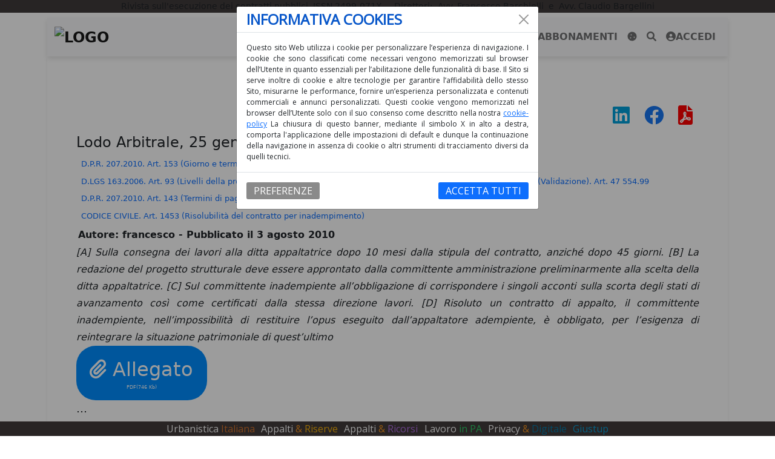

--- FILE ---
content_type: text/html; charset=UTF-8
request_url: https://appaltieriserve.it/print.php?sid=5197
body_size: 17303
content:
<!DOCTYPE html>
<html lang="ita">

<head>






	<!-- end:  -->

	<!-- Required meta tags -->
	<meta charset="utf-8">
	<meta name="viewport" content="width=device-width, initial-scale=1">
	<!-- end: meta tags -->



	<!-- start: CSS e JS Bootstrap Popper-->
	<link href="https://cdn.jsdelivr.net/npm/bootstrap@5.0.2/dist/css/bootstrap.min.css" rel="stylesheet" integrity="sha384-EVSTQN3/azprG1Anm3QDgpJLIm9Nao0Yz1ztcQTwFspd3yD65VohhpuuCOmLASjC" crossorigin="anonymous">
	<script src="https://cdn.jsdelivr.net/npm/@popperjs/core@2.9.2/dist/umd/popper.min.js" integrity="sha384-IQsoLXl5PILFhosVNubq5LC7Qb9DXgDA9i+tQ8Zj3iwWAwPtgFTxbJ8NT4GN1R8p" crossorigin="anonymous"></script>
	<script src="https://cdn.jsdelivr.net/npm/bootstrap@5.0.2/dist/js/bootstrap.min.js" integrity="sha384-cVKIPhGWiC2Al4u+LWgxfKTRIcfu0JTxR+EQDz/bgldoEyl4H0zUF0QKbrJ0EcQF" crossorigin="anonymous"></script>

	<!-- end: CSS -->
	<script src="https://www.google.com/recaptcha/api.js" async defer></script>



	<!-- start: Icone Bootstrap-->
	<link rel="stylesheet" href="https://cdn.jsdelivr.net/npm/bootstrap-icons@1.4.0/font/bootstrap-icons.css">
	<!-- end: CSS -->
	<!-- start: Icone FA-->
	<link rel="stylesheet" href="https://cdnjs.cloudflare.com/ajax/libs/font-awesome/6.0.0/css/all.min.css">
	<!-- end: CSS -->
	<!-- start open sans -->
	<link rel="stylesheet" type="text/css" href="//fonts.googleapis.com/css?family=Open+Sans" />


	<!-- start: Css personalizzato per tutte le riviste-->
	<link rel="stylesheet" href="css/style.css?v=24">
	<!-- end: CSS -->

	<!-- start: JQuery -->
	<script src="/js/jquery-3.7.1.min.js"></script>
	<!-- end: JS -->

	<!-- start: JQueryUI -->
	<link rel="stylesheet" href="/css/jquery-ui.css">
	<script src="/js/jquery-ui.js"></script>
	<!-- end: JQueryUI -->

	<!-- start: JS personalizzato per le riviste -->
	<script src="js/script.js?v=6"></script>
	<!-- end: JS -->


	<!-- start: RSS -->
	<link rel=" alternate" type="application/rss+xml" titolo="RSS Feed della Rivista" href="/rss.php" />

	<!-- Editor wysiwyg TiniMCE -->	
  <script  type="text/javascript" src="js/tinymce/tinymce.min.js"></script>
	
<link href="/css/tinyMCE.css" rel="stylesheet">
	<!-- 	<script type="text/javascript" src="/js/tinyMCE/tinyMCE.js"></script>-->





	<script>
		document.addEventListener('DOMContentLoaded', (event) => {

			// start: Bootstrap Tooltips
			tooltipTriggerList = [].slice.call(document.querySelectorAll('[data-bs-toggle="tooltip"]'))
			var tooltipList = tooltipTriggerList.map(function(tooltipTriggerEl) {
				return new bootstrap.Tooltip(tooltipTriggerEl)
			})
			// end: Tooltips

		});
	</script>



	<script>
    (function(w, d, s, l, i) {
        w[l] = w[l] || [];
        w[l].push({
            'gtm.start': new Date().getTime(),
            event: 'gtm.js'
        });
        var f = d.getElementsByTagName(s)[0],
            j = d.createElement(s),
            dl = l != 'dataLayer' ? '&l=' + l : '';
        j.async = true;
        j.src =
            'https://www.googletagmanager.com/gtm.js?id=' + i + dl;
        f.parentNode.insertBefore(j, f);
    })(window, document, 'script', 'dataLayer', 'GTM-TBVM7SK');
</script>
<link rel='icon' type='image/png' href='icon.png' /><script type="application/ld+json">
{
  "@context": "http://schema.org",
  "@type": "Magazine",
  "url": "https://www.appaltieriserve.it",
  "logo": "https://www.appaltieriserve.it/icon.png",
  "name": "Appalti e riserve"
}
</script><title>Lodo Arbitrale, 25 gennaio 2010</title>
<meta charset="UTF-8">
<meta name="vieport" content="wifth=device-widt, inizial-scale=1.0">
<meta name="keywords" content="Appalti">
<meta name="description" content="La rivista sulla fase esecutiva degli appalti">
<meta name="author" content="PressLex Editrice">


<!-- start: Css personalizzato per ogni rivista-->
<link rel="stylesheet" href="2/stylesito.css?v=11"><!-- end: CSS -->

<!-- Facebook verification -->
<meta name="facebook-domain-verification" content="icsj9u066pze4hw6yqg4bvdwcgsqa2" />
<!-- END Facebook verification -->
<!--selezione casuale thumbnail-->

<!-- start: Facebook Open Graph -->
<meta property="og:title" content= "Lodo Arbitrale, 25 gennaio 2010">
<meta property="og:description" content="[A] Sulla consegna dei lavori alla ditta appaltatrice dopo 10 mesi dalla stipula del contratto, anziché dopo 45 giorni. [B] La redazione del progetto strutturale deve essere approntato dalla committente amministrazione preliminarmente alla scelta della ditta appaltatrice. [C] Sul committente inadempiente all’obbligazione di corrispondere i singoli acconti sulla scorta degli stati di avanzamento così come certificati dalla stessa direzione lavori. [D] Risoluto un contratto di appalto, il committente inadempiente, nell’impossibilità di restituire l’ eseguito dall’appaltatore adempiente, è obbligato, per l’esigenza di reintegrare la situazione patrimoniale di quest’ultimo">
<meta property="og:type" content="article" />
<meta property="fb:app_id" content="295846959355285" />
<meta property="og:rich_attachment" content="true" />
<meta property="og:image" content="https://www.urbanisticaitaliana.it/2/immagini/thumbnail/thumb4.png" />
<meta property="og:image:type" content="image/png" />
<meta property="og:url" content="https://appaltieriserve.it/print.php?sid=5197" />
<meta property="og:submitted-url" content="https://appaltieriserve.it/print.php?sid=5197" />
<!-- end: Facebook Open Graph -->

</head>

<body>
<noscript><iframe src="https://www.googletagmanager.com/ns.html?id=GTM-TBVM7SK"
    height="0" width="0" style="display:none;visibility:hidden"></iframe></noscript>
<div class="editorial-line noprint"><div class="editorial-text">Rivista sull'esecuzione dei contratti pubblici. ISSN 2499-071X
&nbsp;&nbsp;&nbsp;
Direttori:&nbsp;
<a class="redattore" href="https://www.studiobarchielli.it\#professionisti">Avv. Francesco Barchielli</a>
&nbsp;e&nbsp;
<a class="redattore" href="http://www.bbplex.it\">Avv. Claudio Bargellini</a>
</div></div><div class="container p-2 bg-white" id="contenitore">
	<nav class="navbar  navbar-expand-xl navbar-light bg-light">
		<div class="container-fluid">
			<a class="navbar-brand" href="/"><img src="2/immagini/logonav.png" height="46" alt="logo"><text color="red"></text></a>
			<button class="navbar-toggler" type="button" data-bs-toggle="collapse" data-bs-target="#navbarSupportedContent" aria-controls="navbarSupportedContent" aria-expanded="false" aria-label="Toggle navigation">
				<span class="navbar-toggler-icon"></span>
			</button>
			<div class="collapse navbar-collapse" id="navbarSupportedContent">
				<ul class="navbar-nav ms-auto mb-2 mb-lg-0">


					<li class="nav-item dropdown">
						<a class="nav-link dropdown-toggle" href="#" id="navbarScrollingDropdown" role="button" data-bs-toggle="dropdown" aria-expanded="false">
							Articoli
						</a>
						<ul class="dropdown-menu" aria-labelledby="navbarScrollingDropdown">
							<li><a class="dropdown-item" href="../articoli.php">PER MESE</a></li>
							<li><a class="dropdown-item" href="../argomenti.php">PER ARGOMENTO</a></li>
							<li><a class="dropdown-item" href="../categorie.php">PER CATEGORIA</a></li>
							<li><a class="dropdown-item" href="../">ULTIMI ARTICOLI</a></li>

						</ul>
					</li>

					<li class="nav-item">
						<a class="nav-link" href="newsletter.php">Newsletter</a>
					</li>

					<li class="nav-item">
						<a class="nav-link" href="../privacy.php">Privacy</a>
					</li>
					<li class="nav-item">
						<a class="nav-link" href="abbonati.php">Abbonamenti</a>
					</li>
					<li class="nav-item">
						<a class="nav-link" href="#" title="preferenze cookies" id="btnApriModal"><i class="fa fa-cookie"></i></a>
					</li>
					<li class="nav-item">
						<a class="nav-link" title="cerca" href="ricerca.php"><i class="fa fa-search"></i></a>
					</li>

					<li>

						<a href="login.php" class="nav-link"><i class="fa fa-user-circle" aria-hidden="true"></i>Accedi</a>					</li>
				</ul>
			</div>


		</div>
	</nav>
		<div class="loader">
		<div></div>
	</div><!-- Modal di conferma -->
<!-- Modal -->
<div class="shadow-sm print-container "><script>
    tinymce.init({
        selector: '.inputCommento',
        language_url: '/js/tinyMCE/langs/it.js',
        language: 'it',
        entity_encoding: 'raw',
        height: '9rem',
        license_key: 'gpl',
        menubar: false,
        statusbar: false,
        toolbar_location: 'bottom',
        image_caption: false,
        image_uploadtab: false,
        powerpaste_word_import: 'clean',
        powerpaste_html_import: 'clean',
        paste_as_text: true,
        force_br_newlines: false,
        force_p_newlines: false,
        forced_root_block: '',
        icons: 'material',
        branding: false,
      plugins: 'formatpainter link ',
      toolbar: ' bold italic link',
      branding: false,
      content_css:'/css/stylemce.css',
    });</script><div  style="display:none"><img src="https://www.urbanisticaitaliana.it/immagini/thumbnail/thumb20.png" ><br></div><br>
 <div id="sharebuttons" class="noprint" style= "text-align: right">
 <a style="color:#00a0dc" class="btnshare" href="https://www.linkedin.com/company/20100426/" target="popup"   onclick="window.open(` https://www.linkedin.com/company/20100426/`,`popup`,`width=600,height=480`); return false;"><i class="fa-brands fa-linkedin" aria-hidden="true"></i></a>
 <a style="color:#1877f2" class="btnshare" href="https://www.facebook.com/v11.0/plugins/error/confirm/like?iframe_referer=https%3A%2F%2Fdevelopers.facebook.com%2F&kid_directed_site=false&secure=true&plugin=like&return_params=%7B%22app_id%22%3A%22113869198637480%22%2C%22channel%22%3A%22https%3A%2F%2Fstaticxx.facebook.com%2Fx%2Fconnect%2Fxd_arbiter%2F%3Fversion%3D46%23cb%3Df1629d2eccc910c%26domain%3Ddevelopers.facebook.com%26is_canvas%3Dfalse%26origin%3Dhttps%253A%252F%252Fdevelopers.facebook.com%252Ff2bfc3bb2c38f38%26relation%3Dparent.parent%22%2C%22container_width%22%3A%22734%22%2C%22href%22%3A%22https%3A%2F%2Fwww.facebook.com%2Fappaltieriserve.it%22%2C%22layout%22%3A%22button%22%2C%22locale%22%3A%22it_IT%22%2C%22sdk%22%3A%22joey%22%2C%22share%22%3A%22true%22%2C%22size%22%3A%22large%22%2C%22ret%22%3A%22sentry%22%2C%22act%22%3A%22like%22%7D" target="popup"   onclick="window.open(`https://www.facebook.com/v11.0/plugins/error/confirm/like?iframe_referer=https%3A%2F%2Fdevelopers.facebook.com%2F&kid_directed_site=false&secure=true&plugin=like&return_params=%7B%22app_id%22%3A%22113869198637480%22%2C%22channel%22%3A%22https%3A%2F%2Fstaticxx.facebook.com%2Fx%2Fconnect%2Fxd_arbiter%2F%3Fversion%3D46%23cb%3Df1629d2eccc910c%26domain%3Ddevelopers.facebook.com%26is_canvas%3Dfalse%26origin%3Dhttps%253A%252F%252Fdevelopers.facebook.com%252Ff2bfc3bb2c38f38%26relation%3Dparent.parent%22%2C%22container_width%22%3A%22734%22%2C%22href%22%3A%22https%3A%2F%2Fwww.facebook.com%2Fappaltieriserve.it%22%2C%22layout%22%3A%22button%22%2C%22locale%22%3A%22it_IT%22%2C%22sdk%22%3A%22joey%22%2C%22share%22%3A%22true%22%2C%22size%22%3A%22large%22%2C%22ret%22%3A%22sentry%22%2C%22act%22%3A%22like%22%7D`,`popup`,`width=600,height=250`); return false;"><i class="fa-brands fa-facebook" aria-hidden="true"></i></a>
 <a style="color:#ff0000" class="btnshare" href="pdfgen.php?sid=5197"  ><i class="fa fa-file-pdf" aria-hidden="true"></i></a>
 </div>
 <div class="titoloArt">Lodo Arbitrale, 25 gennaio 2010<span style="white-space: pre;">   </span></div><div class="argomenti"><a href="argomenti.php?topicid=99"><div class="argomento">D.P.R. 207.2010. Art. 153 (Giorno e termine per la consegna). Art. 129 554.99</div></a><a href="argomenti.php?topicid=135"><div class="argomento">D.LGS 163.2006. Art. 93 (Livelli della progettazione per gli appalti e concessioni di lavori)</div></a><a href="argomenti.php?topicid=76"><div class="argomento">D.P.R. 207.2010. Art. 55 (Validazione). Art. 47 554.99</div></a><a href="argomenti.php?topicid=112"><div class="argomento">D.P.R. 207.2010. Art. 143 (Termini di pagamento degli acconti e del saldo). Art. 29 145.00</div></a><a href="argomenti.php?topicid=21"><div class="argomento">CODICE CIVILE. Art. 1453 (Risolubilità del contratto per inadempimento)</div></a></div><div class="dataInserimento">Autore: francesco -   Pubblicato il  3 agosto 2010</div><div class="premassima">[A] Sulla consegna dei lavori alla ditta appaltatrice dopo 10 mesi dalla stipula del contratto, anziché dopo 45 giorni. [B] La redazione del progetto strutturale deve essere approntato dalla committente amministrazione preliminarmente alla scelta della ditta appaltatrice. [C] Sul committente inadempiente all’obbligazione di corrispondere i singoli acconti sulla scorta degli stati di avanzamento così come certificati dalla stessa direzione lavori. [D] Risoluto un contratto di appalto, il committente inadempiente, nell’impossibilità di restituire l’<em>opus</em> eseguito dall’appaltatore adempiente, è obbligato, per l’esigenza di reintegrare la situazione patrimoniale di quest’ultimo</div><div style='text-align:left' class='scrollmenu'><div class"figureAllegato"><figure class="figureAllegato">
            <a  class='btnallegato btnshare' href='/download.php?sid=5197&idAllegato=0'  ><i class='fa fa-paperclip' aria-hidden='true'></i> Allegato<figcaption>PDF(746 Kb)</figcaption></a>

        </figure></div></div><div class="massima"><p>...</p></div>        <div class="divider"></div>
        <div class="alert-sito"><b>
        PER CONTINUARE A LEGGERE ACCEDI CON UN ACCOUNT ESISTENTE</b>
  
      </div><form class="" action="print.php?sid=5197&op=login" method="post"><div class="align-l col-md-6 offset-md-3 col-lg-6 offset-lg-3 col-sm-6 offset-sm-3 col-8 offset-2">
<label for="utente" class="form-label mb-0"><b>Utente</b></label>
<input type="text" class="form-control" name="utente" autocomplete="utente" id="utente" placeholder="Utente">
<input type="hidden" name="referer" value="/print.php?sid=5197">
<label for="password" class="form-label mb-0 mt-2"><b>Password</b></label>
<input type="password" class="form-control" name="password" autocomplete="password" id="password" placeholder="Password">
<span id="showpwdbtn" onclick="showpwd(event, '#password')" class="fa fa-fw fa-eye field-icon"></span>
<div class="align-l">
<a  href="/recuperoPassword.php">Ho dimenticato la password</a>

</div>
<div style="text-align:right"><a class="btn btn-success  m-1" href="abbonati.php" role="button">Abbonati</a>
<button type="submit" class="btn btn-primary m-1">Accedi</button></div></div><div class="divider">OPPURE</div><div class="text-center">

<a class='btn btn-danger' href='https://accounts.google.com/o/oauth2/auth?response_type=code&access_type=online&client_id=92154921896-dharehpc37n4lndpv6juif96bdssanfi.apps.googleusercontent.com&redirect_uri=https%3A%2F%2Fwww.appaltieriserve.it&state=5197&scope=email%20profile&approval_prompt=auto'><i class='fa-brands fa-google'></i> <b>ACCEDI CON GOOGLE</b></a><br>e ottieni  giorni di prova gratuita
<footer class=" overflow-hidden footer text-center"><hr>
		<address>
			Editrice: <b>Presslex della Dott.ssa Chiara Morocchi</b><br>
			Iscritta all'Ordine dei Giornalisti Pubblicisti di Firenze<br>
			Via Dante Alighieri 17 - Castelfranco<br>
			c.a.p. 52026 Castelfranco Piandiscò (AR)<br>
			C.F. MRCCHR73E67D583D - P.I. 02124850518<br>
			Codice Fatturazione Elettronica: XL13LG4<br>

			Email: <a href="mailto:redazione@appaltieriserve.it">redazione@appaltieriserve.it</a>	 - PEC: presslex@pec.it<br>
		</address><div class="banner-line noprint">
		 <a href="https://www.urbanisticaitaliana.it/" class="banner">
		   <text>Urbanistica</text> <text class="color-urbanistica">Italiana</text>
		</a>  
		<a href="https://www.appaltieriserve.it/" class="banner">
		   <text>Appalti</text> <text class="color-studio">&</text> <text class="color-riserve">Riserve</text>
		</a>  
		<a href="https://www.appaltiericorsi.it/" class="banner">
		   <text >Appalti</text> <text class="color-studio">&</text> <text class="color-ricorsi">Ricorsi</text>
	    </a> 
		<a href="https://www.lavoroinpa.it/" class="banner">
		   <text>Lavoro</text>  <text class="color-lavoro">in PA</text>
	    </a> 
	<a href="https://www.privacyedigitale.it/" class="banner">
		   <text >Privacy</text> <text class="color-studio">&</text> <text class="color-privacy">Digitale</text>
	    </a> 
		<a href="https://www.giustup.it/" class="banner">
		   <text class="color-giustup">Giustup</text>
	    </a> </footer><script>
				$(document).ready(function(){
		     		var modal = document.getElementById("utenteModal");
					modal.style.display = "block";	
				});
	     </script></div>

<!--cookie-consent-->
<div id="cookieDiv"></div>
<script type="text/javascript">
	$(function() {
		$.get("/cookie-policy/cookie-policy.html?v=1", function(data) {
			$("#cookieDiv").html(data);
		});
	});
</script>


<!--cookie-->
</footer>
</div>
</div>
</body>

</html><h2 class="alert container alert-light keyword-zone"> .</h2>

--- FILE ---
content_type: text/html
request_url: https://appaltieriserve.it/cookie-policy/cookie-policy.html?v=1
body_size: 8983
content:
<link href="/cookie-policy/css/cookie-policy.css" rel="stylesheet">
<!-- Modal -->
<div class="cookieModal cookieModal-fullscreen-md-down" id="cookieModal" data-bs-backdrop="static" data-bs-keyboard="false" tabindex="-1" aria-labelledby="cookieModalLabel" aria-hidden="true">
    <div class="cookieModal-dialog">
        <div class="cookieModal-content">
            <div class="cookieModal-header">
                <h2 class="cookieModal-title" id="cookieModalLabel">Informativa cookies</h2>
                <button id="btnChiudiModal" type="button" class="btn-cookieModal-close" aria-label="Close"></button>

            </div>
            <div class="cookieModal-body">
                <div id="defaultBody">

                    Questo sito Web utilizza i cookie per personalizzare l’esperienza di navigazione. I cookie che sono classificati come necessari vengono memorizzati sul browser dell’Utente in quanto essenziali per l’abilitazione delle funzionalità di base. Il Sito si
                    serve inoltre di cookie e altre tecnologie per garantire l’affidabilità dello stesso Sito, misurarne le performance, fornire un’esperienza personalizzata e contenuti commerciali e annunci personalizzati. Questi cookie vengono memorizzati
                    nel browser dell’Utente solo con il suo consenso come descritto nella nostra <a href="/cookiepolicy.php">cookie-policy</a> La chiusura di questo banner, mediante il simbolo X in alto a destra, comporta l'applicazione
                    delle impostazioni di default e dunque la continuazione della navigazione in assenza di cookie o altri strumenti di tracciamento diversi da quelli tecnici.
                </div>
                <div id="secondBody">
                    <form id="form-preferenze" action="/cookieconsent.php" method="post">
                        <table id="tablePreferenze">
                            <thead>
                                <tr>
                                    <td class="btnChangeModal"><button type="button" class="btn-cookieModal-back filter-white" aria-label="Close"></button> </td>
                                    <th>Preferenze
                                    </th>
                                </tr>
                            </thead>
                            <tbody>
                                <!--- Tecnici -->
                                <tr>
                                    <th onclick="showDesc('tipo1','descrizione1')" class="th-preferenze" id="tipo1">
                                        Tecnici</th>
                                    <td class="td-preferenze">
                                        <input name="tecnici" value="1" type="checkbox" style='display: none;' class="checkbox-cookie" checked>

                                        <label class="preferenzeSwitch">
                                            <input type="checkbox" class="checkbox-cookie" checked disabled>
                                            <span class="preferenzeSlider round"></span>
                                        </label>
                                        <p id="descrizione1">Questi cookies consentono la normale navigazione sul nostro sito e sono indispensabili al fine del corretto funzionamento dello stesso.
                                        </p>
                                    </td>
                                </tr>

                                <!--- FINE Tecnici -->
                                <!--- Analitici -->
                                <tr>
                                    <th onclick="showDesc('tipo2','descrizione2')" class="th-preferenze" id="tipo2">Analitici</th>
                                    <td class="td-preferenze">
                                        <input name="analitici" value="1" type="checkbox" style='display: none;' class="checkbox-cookie" checked>

                                        <label class="preferenzeSwitch">

                            <input value="1" type="checkbox" class="checkbox-cookie" checked disabled >
                            <span class="preferenzeSlider round"></span>
                          </label>
                                        <p id="descrizione2">Questi cookie consentono di conteggiare le visite e di determinare le fonti del traffico, così da poter misurare e migliorare la performance del Sito. Aiutano a capire quanti Utenti passano sul Sito. Tutte le informazioni
                                            raccolte da questi cookie sono in forma aggregata e dunque anonima. Questi cookie non conservano alcun dato personale e il loro utilizzo non richiede il consenso dell’Utente.
                                        </p>
                                    </td>
                                </tr>

                                <!--- FINE Analitici -->
                                <!--- Profilazione -->
                                <tr>
                                    <th onclick="showDesc('tipo3','descrizione3')" class="th-preferenze" id="tipo3">Profilazione</th>
                                    <td class="td-preferenze">

                                        <label class="preferenzeSwitch">
        
                                    <input id="checkprofilazione" name="profilazione"  value="1" type="checkbox" class="checkbox-cookie"  >
                                    <span class="preferenzeSlider round"></span>
                                  </label>
                                        <p id="descrizione3">Questi cookies, propri e di terze parti, sono volti a creare profili relativi all’Utente e utilizzati al fine di inviare e mostrare messaggi pubblicitari in linea con le preferenze manifestate dallo stesso durante
                                            la navigazione. Per i cookie di profilazione è necessario il consenso dell’Utente. I cookie di cui sopra possono essere temporanei (quando sono automaticamente cancellati al termine del collegamento), permanenti
                                            (quando restano memorizzati nel disco fisso dell’Utente, a meno che l’Utente stesso non li cancelli), di prima parte (quando sono impostati e gestiti direttamente dal gestore del sito) e di terza parte (quando
                                            sono gestiti da un dominio differente da quello visitato dall’Utente).
                                        </p>
                                    </td>
                                </tr>

                                <!--- FINE Profilazione -->
                                <!--- funzionalità -->
                                <tr>
                                    <th onclick="showDesc('tipo4','descrizione4')" class="th-preferenze" id="tipo4">funzionalità</th>
                                    <td class="td-preferenze">

                                        <label class="preferenzeSwitch">
            
                                        <input id="checkfunzionalita" name="funzionalita"  value="1" type="checkbox" class="checkbox-cookie"  >
                                        <span class="preferenzeSlider round"></span>
                                      </label>
                                        <p id="descrizione4">Questi cookie rendono possibile la personalizzazione del Sito riconoscendo gli Utenti e ricordando le loro preferenze. Possono essere create dal Titolare del trattamento o da fornitori terzi. Per i cookie di funzionalità
                                            è necessario il consenso dell’Utente.
                                        </p>
                                    </td>
                                </tr>

                                <!--- FINE funaionalità -->

                            </tbody>

                        </table>
                    </form>
                </div>
            </div>
            <div class="cookieModal-footer">
                <div id="defaultFooter">
                    <button type="button" class="btnChangeModal btn-cookieModal btn-cookieModal-secondary">Preferenze</button>
                </div>

                <button id="btnAccettaTutti" type="button" class="btn-cookieModal btn-cookieModal-primary">Accetta
                    tutti</button>
                <div id="secondFooter">

                    <button id="btnAccettaSel" type="button" class="btn-cookieModal btn-cookieModal-secondary">Salva preferenze</button>
                </div>
            </div>

        </div>

    </div>
</div>
<input id="contatoreModal" type="hidden" value="1">
<!-- js personalizzato modal -->

<script src="/cookie-policy/js/js.cookie-policy.js?v=1"></script>
<!-- js per leggere i cookie -->

<script src="/cookie-policy/js/js.cookie.min.js?v=1"></script>

--- FILE ---
content_type: text/css
request_url: https://appaltieriserve.it/css/style.css?v=24
body_size: 22520
content:
/* Definiamo le variabili per i colori */


.color-lavoro {
    color: #2DCC67 !important
}

.color-urbanistica {
    color: #d0702c !important
}

.color-ricorsi {
    color: #af6ce1 !important
}

.color-riserve {
    color: #F9B208 !important
}

.color-giustup {
    color: #079cd4 !important
}

.color-studio {
    color: #ee8e1e !important
}
.color-privacy {
    color: #0579a7 !important
}
body {
    min-height:100vh;
    background-color: var(--sfondo-color);
    font-family: system-ui, -apple-system, BlinkMacSystemFont, 'Segoe UI', Roboto, Oxygen, Ubuntu, Cantarell, 'Open Sans', 'Helvetica Neue', sans-serif;

}
#contenitore{
min-height:100vh;
}


.editorial-line {
    background-color: #413b3b;
    color: var(--contrast-color);
    position: relative;
    overflow: hidden;
    white-space: nowrap;
    text-align: center;
    font-size: 0.9rem;
}

.editorial-line a {
    color: var(--contrast-color);
    text-decoration: none;
}

.editorial-line a:hover {
    color: var(--contrast-hover-color);
    text-decoration: none;
}

.banner-line {
    font-family: Open Sans;
    width: 100%;
    background-color: #413b3b;
    color: #d6d6d6;
    position: fixed;
    bottom: 0px;
    left: 0px;
    overflow: hidden;
    z-index: 1000;
}

.banner-line * {
    font-family: Open Sans;
    color: #ffff;
}
.banner-sp{ width: 100%;
    background-color: #413b3b;
    color: #d6d6d6;
    text-align: center;
    display: none;
    
}
.banner-sp * {
    font-family: Open Sans;
    color: #ffff;
}

@media only screen and (max-width: 750px) {
    .banner-line {
        display: none;
    }

}

@media only screen and (max-width: 1500px) {
    .banner-line-epa {
        display: none;
    }
    .banner-sp{
        display: block;
    }
}


.banner {
    color: #d6d6d6;
    text-decoration: none;
    padding: 0rem 0.2rem 0rem 0.2rem;
    white-space: nowrap;
    font-size: 1rem;
}

.banner:hover {
    background-color: #695f5f;
    border-radius: 0.2rem;
    text-decoration: none;
    color: #d6d6d6;

}

/*bottoni social*/

.btnshare,
.btnshare:hover {
    color: whitesmoke;
    display: inline-block;
    text-align: justify;
    border-radius: 0.2rem;
    margin: 0.1rem;
    padding: 0.05rem 0.5rem 0.05rem 0.5rem;
    font-size: 2rem;
    text-decoration: none;
}

.btnsharehome,
.btnsharehome:hover {
    display: inline-block;
    text-align: justify;
    border-radius: 0.2rem;
    margin: 0.1rem;
    font-size: 2rem;
    text-decoration: none;
}

.sharelnk {
    color: #00a0dc
}

.sharelnk:hover {
    color: #34b1df
}

.sharefb {
    color: #1877f2
}

.sharefb:hover {
    color: #3689f7
}

.groupsharehome {
    text-align: right
}

.gridint {
    display: grid;
    grid-template-columns: 3fr 1fr
}

.intestazione {
    font-size: 1.5rem;
    padding: 0.5rem;
    margin: 0.1rem;
    color: var(--link-color);
}

/* Utilizziamo il framework Bootstrap 5 per la griglia */
.gridindex {
    display: grid;
    gap: 1rem;
    grid-template-columns: repeat(auto-fit, minmax(330px, 1fr));
}

/* Stili per la scheda dell'articolo */
.schedaArticolo {
    background-color: var(--contrast-color);
    box-shadow: 0 4px 8px rgba(0, 0, 0, 0.1);
    border-radius: 4px;
    padding: 1rem;
    height: 350px;
    /* Aggiungi l'altezza massima di 350px */
    overflow: hidden;
    /* Imposta il contenuto che supera l'altezza massima a essere nascosto */
    display: flex;
    flex-direction: column;
}

/* Aggiungiamo le personalizzazioni per la classe "articolicolor" */
.schedaArticolo.articolicolor {
    border: 2px solid var(--sfondo-color);
    box-shadow: 0 4px 8px rgba(81, 45, 168, 0.1);
}
.schedaArticolo.quesiticolor {
    border: 2px solid var(--sfondo-color);
    box-shadow: 0 4px 8px rgba(81, 45, 168, 0.1);
}
/* Stili per la scheda dell'articolo con video */
.schedaArticolo.convideo {
    position: relative;
    /* Imposta la posizione relativa per l'icona */
}
.schedaArticolo.quesiticolor {
    position: relative;
    /* Imposta la posizione relativa per l'icona */
}
.schedaArticolo.convideo::before {
    content: "";
    /* Aggiungi un contenuto vuoto */
    position: absolute;
    /* Imposta la posizione assoluta per l'icona */
    top: 0.3rem;
    /* Posiziona l'icona in alto */
    right: 0.3rem;
    /* Posiziona l'icona a destra */
    width: 30px;
    /* Imposta la larghezza dell'icona */
    height: 30px;
    /* Imposta l'altezza dell'icona */
    background-image: url("/1/immagini/video.png");
    /* Aggiungi l'immagine dell'icona */
    background-size: cover;
    /* Imposta la dimensione dell'immagine dell'icona */
    background-position: center;
    /* Imposta la posizione dell'immagine dell'icona */
    opacity: 0.8;
}
.schedaArticolo.quesiticolor::before {
    content: "";
    /* Aggiungi un contenuto vuoto */
    position: absolute;
    /* Imposta la posizione assoluta per l'icona */
    top: 0.3rem;
    /* Posiziona l'icona in alto */
    right: 0.3rem;
    /* Posiziona l'icona a destra */
    width: 30px;
    /* Imposta la larghezza dell'icona */
    height: 30px;
    /* Imposta l'altezza dell'icona */
    background-image: url("/1/immagini/interrogativo.png");
    /* Aggiungi l'immagine dell'icona */
    background-size: cover;
    /* Imposta la dimensione dell'immagine dell'icona */
    background-position: center;
    /* Imposta la posizione dell'immagine dell'icona */
    opacity: 0.8;
}
.titolo {
    font-size: 1.2rem;
    font-weight: 500;
    text-decoration: none;
    text-align: left;
    color: var(--link-color);
    /* Colore originale */
    transition: color 0.2s ease-in-out;
    /* Aggiungi transizione di colore */
}

.titolo:hover,
.titolo:visited {
    color: var(--hover-color);
    /* Colore schiarito */
}

.titoloArt {
    font-size: 1.5rem;
    font-weight: 500;
    text-decoration: none;
    text-align: left;
    color: var(--link-color);
}

.argomenti {
    text-align: left;
    margin-top: 0.3rem;
    color: var(--contrast-color);
    /* Aggiungi il colore agli argomenti */
}

.scrollmenu {
    overflow-x: auto;
    white-space: nowrap;
}

.argomento {
    display: inline-block;
    background-color: var(--link-color);
    color: var(--contrast-color);
    font-size: 0.8rem;
    padding: 0.2rem 0.5rem;
    border-radius: 4px;
    margin-right: 0.1rem;
    margin-bottom: 0.2rem;
    transition: all 0.2s ease-in-out;
    /* Aggiungi transizione di colore */
}

.argomento:hover {
    background-color: var(--hover-color);

}

.premassimaInElenco {
    text-align: justify;
    margin-top: 1rem;
    font-size: 1rem;
    color: var(--text-color);
    overflow-y: auto;
    /* Aggiungi lo scrolling verticale */
    flex-grow: 1;
    /* L'elemento prenderà lo spazio rimanente */
}

.autoredata {
    display: flex;
    justify-content: space-between;
    font-size: 0.8rem;
    color: var(--light-text-color);
    text-align: right;
    border-top: 1px solid var(--light-text-color);

}

.autoredata a {
    color: var(--light-text-color);
    text-decoration: none;
    margin-right: 0.5rem;
}

/* carosello video */

.carousel-item {
    background-color: #2e2e2e;
    text-align: center;
    border-radius: 10px;
    overflow: hidden;
}

.carouselimg {
    width: 100%;
    max-width: 500px;
    max-height: 281px;
}

.carosello-caption {
    background: linear-gradient(to left bottom, #000 0%, #00000000 70%);
    position: absolute;
    right: 0;
    top: 0;
    left: 0;
    padding: 1.25rem;
    color: #fff;
    text-align: center;
    border-radius: 10px;

}

.imgCaption {
    text-align: right;
    color: #fff;
    text-decoration: none;
    font-weight: bold;
    font-size: 1.2rem;
    display: block;
    text-shadow: 1px 1px black;
}

.imgCaption:hover {
    color: rgba(255, 255, 255, 0.76);
}

/* Personalizza le barre di scorrimento su tutti i browser */
/* Width e height impostati a 8px per uniformità, puoi personalizzare questi valori a tuo piacimento */
::-webkit-scrollbar {
    width: 4px;
    height: 4px;
}

/* Imposta la barra di scorrimento sui browser WebKit */
::-webkit-scrollbar-thumb {
    background-color: var(--hover-color);
    border-radius: 4px;
}

/* Imposta la traccia della scrollbar sui browser WebKit */
::-webkit-scrollbar-track {
    background-color: transparent;
    border-radius: 4px;
}

.navbar {
    box-shadow: 0 4px 8px rgba(0, 0, 0, 0.1);
}

.navbar-brand {
    color: var(--link-color);
    font-size: 1.5rem;
    font-weight: bold;
    text-transform: uppercase;
}

.nav-link {
    color: var(--text-color);
    font-size: 1rem;
    font-weight: bold;
    text-transform: uppercase;
}

.nav-link:hover,
.navbar-toggler:hover {
    color: var(--hover-color) !important;
}



.navbar-nav .nav-item:last-child .nav-link {
    margin-right: 0;
}


#btnUtente:hover {
    cursor: pointer;
}

/*printVisualizza*/
.dataInserimento {
    color: var(--link-color);
    text-align: left;
    font-weight: 600;
    padding: 0.2rem;
    font-size: 1rem;
    margin: 0rem;
}

.videowrapper {
    float: none;
    clear: both;
    width: 100%;
    position: relative;
    padding-bottom: 56.25%;
    padding-top: 25px;
    height: 0;
}

.videowrapper iframe {
    position: absolute;
    top: 0;
    left: 0;
    width: 100%;
    height: 100%;
}

/* stile pre-massima */
.premassima {


    text-align: justify;
    line-height: 1.8rem;
    font-size: 1rem;
    font-style: italic;
}

/* stile massima */

.massima {
    word-break: break-word;
    font-size: 1.2rem;
}

.massima p,
.corpo p,
.premassima p {
    margin: 0;
    text-align: justify
}

.espandibile {
    max-height: 1px;
    overflow: hidden;

}

.btn-expand {
    cursor: pointer;
    text-transform: uppercase;
    font-size: 0.8rem;
    width: 100%;
    background-color: var(--contrast-color);
    color: var(--link-color);
    border: 1px solid var(--link-color);

    border-bottom: 1px solid var(--link-color);
    border-radius: 0;
    transition: all 0.3s ease-in-out;

}



#espandicommenti {
    width: 100%;
    color: var(--link-color);
    border-top: 1px solid var(--link-color)!important;

    border-bottom: 1px solid var(--link-color)!important;
    border-radius: 0;
}

#espandicommenti:focus,
#inviacommento:focus {
    outline: none;
    box-shadow: none;
}

#inviacommento {
    width: 100%;
    color: var(--link-color);
    border-top: 1px solid var(--link-color)!important;

    border-bottom: 1px solid var(--link-color)!important;
    border-radius: 0;
    transition: all 0.3s ease-in-out;

}

#inviacommento:hover,
#espandicommenti:hover,
.btn-expand:hover {
    background-color: var(--link-color);
    color: var(--contrast-color);

}

#commenti {
    margin-top: 5px;
    border-left: 1px solid var(--link-color);
    border-right: 1px solid var(--link-color);

}
/**/

    /*COMMENTI*/


    #commenti input,
    #commenti textarea {
        margin-left: 10px;
        margin-right: 5px;
        margin-top: 5px;
        border-top: none;
        border-right: none;
        border-bottom: none;
        border-left: 2px solid rgb(128, 128, 128);
        outline: none;
        background: transparent;
    }

    #commenti select {
        border: none;
        outline: none;
        background: transparent;
        margin-left: 6px;
    }

    #commenti textarea {
        width: 90%;
    }



    #commenti .btn {
        width: 100%;
        margin: 0;
        border: none;
        padding: 0.2rem;
    }

    #commenti .btndown:focus {
        border: none;
        outline: none;
        box-shadow: none;
    }

    #commenti .btnup {
        border-bottom-left-radius: 0;
        border-bottom-right-radius: 0;
    }

    #commenti .btnup:focus {
        border: none;
        outline: none;
        box-shadow: none;
    }

    #commenti .btndown {
        border-top-left-radius: 0;
        border-top-right-radius: 0;
    }

    #commentiespandibili .nickname {
        font-size: 14px;
        font-weight: bolder;
        line-height: 15px;
        margin-left: 10px;
        margin-top: 5px;
    }

    #commentiespandibili .commento {
        font-size: 14px;
        font-weight: normal;
        line-height: 15px;
        margin-left: 10px;
        margin-right: 10px;
        margin-top: 5px;
    }

    #commentiespandibili .data {
        font-size: 10px;
        font-weight: normal;
        line-height: 15px;
        margin-left: 10px;
    }

    #commentiespandibili .btn-risposte {
        border: none;
        font-size: 10px;
        font-weight: bold;
        line-height: 10px;
        color: var(--link-color);
        margin-left: 5px;
    }

    #commentiespandibili .num-risposte {
        border: none;
        font-size: 10px;
        font-weight: bold;
        line-height: 10px;
        color:var(--link-color);
        margin-left: -9px;
    }

    #commentiespandibili .btn-risposte:focus {
        border: none;
    }

    #commenti .messaggio {
        margin-left: 10px;
    }

    .risposte {
        border-left: 2px solid gray;
        margin-left: 10px;
    }

    #commenti .btn-rispondi {
        margin-left: 0;
        width: fit-content;
        background-color: transparent;
        color:var(--link-color);
        font-weight: 600;
        font-size: 14px;
        border: none;
    }

    .espandibile {
        max-height: 1px;
        overflow: hidden;
    }

    #commenti br {
        display: block;
        margin: 1px 0;
    }

    .inputrisp {
        font-size: 14px;
        border-left: none !important;
        margin: 10px 3px 3px !important;
    }

    .stato0 {
        background-color: #f7d9459f;
    }

    .stato2 {
        background-color: #45f75d9f;
    }

    .stella {
        color: #ffdd00;
        -webkit-text-stroke-width: 1px;
        -webkit-text-stroke-color: #ffaf1a
    }

    .inattesa {
        color: gray
    }

    .btn-modifica-commento {
        width: 100%;
    }

    .msgsuccess,
    .msgerror {
        padding: 20px;
        color: white;
        opacity: 0.8;
    }

    .msgsuccess {
        background-color: #04aa6d;
    }

    .msgerror {
        background-color: #f44336;
    }

    .closemsg {
        margin-left: 15px;
        color: white;
        font-weight: bold;
        float: right;
        font-size: 22px;
        line-height: 20px;
        cursor: pointer;
        transition: 0.3s;
    }

    .closemsg:hover {
        color: black;
    }

    .info-commento {
        float: left;
        margin-top: 3px;
    }

    .image-cropper {
        width: 40px;
        height: 40px;
        position: relative;
        overflow: hidden;
        margin: 5px 0 0 10px;
        float: left;
    }

    .image-cropper img {
        display: block;
        margin: 0 auto;
        height: 40px;
        width: 40px;
        -webkit-border-radius: 50%;
        -moz-border-radius: 50%;
        -ms-border-radius: 50%;
        -o-border-radius: 50%;
        border-radius: 50%;
    }

    .info-commento br {
        display: block;
        margin: 10px 0;
        line-height: 22px;
    }
/**/


.divider {
    display: flex;
    align-items: center;
    text-align: center;
    color: #737373;
    margin: 10px;
}

.divider::after,
.divider::before {
    content: "";
    border: 1px solid #737373;
    background-color: #737373;
    flex: 1;
}


.divider:not(:empty)::before {
    margin-right: 0.25em;
}

.divider:not(:empty)::after {
    margin-left: 0.25em;
}

.alert-sito {
    width: 100%;
    text-align: center;
    border-radius: 12px;
    padding: 16px 22px 17px 20px;
    align-items: center;
    background: var(--link-color);
    color: var(--contrast-color);


}

.keyword-zone {
    color: #636464c2;
    text-align: justify;
    font-size: 12px;
    padding: 0.3rem
}

.elencoArticoli {
    background-color: #fff;
    color: #333;
    font: 1.2em / 1.5 "Helvetica Neue", Helvetica, Arial, sans-serif;
    padding: 0;
    margin: 1em;
    list-style: none;
    margin: 0;
    padding: 0;
    border: 1px solid #ccc;
    border-radius: .5em;
}

.elencoArticoli li {
    border-top: 1px solid #ccc;
    padding: .5em;
    display: flex;
    justify-content: space-between;
    align-items: center;
}

.elencoArticoli li:first-child {
    border-top: 0;
}

.elencoArticoli .badge {
    background-color: var(--hover-color);
    color: var(--contrast-color);
    font-weight: bold;
    font-size: 80%;
    border-radius: 10em;
    min-width: 1.5em;
    padding: .25em;
    text-align: center
}

.elencoArticoli a {
    text-decoration: none;
    color: var(--link-color);
}

.elencoArticoli a:hover {
    color: var(--hover-color);
}

.btn-sito {
    background-color: var(--sfondo-color)!important;
    color: var(--contrast-color)!important;
}

.btn-sito:hover {
    background-color: var(--hover-color)!important;
    color: var(--contrast-color)!important;
}



.figureAllegato {
    background-color: #008cff;
    border-radius: 2rem;
    text-align: center;
    padding: 0.5rem 1rem 0.5rem 1rem;
    display: inline-block;
    margin: 0rem;
    padding: 0.8rem;


    font-size: 0.8rem;
}

.figureAllegato a {
    text-align: center;
    color: white;
    text-decoration: none;
}

figcaption {
    font-size: 0.5rem;
}

.msgsuccess,
.msgerror {
    padding: 20px;
    color: white;
    opacity: 0.8;
    border-radius: 0.2rem;
}

.msgsuccess {
    background-color: #04aa6d;
}

.msgerror {
    background-color: #f44336;
}

.closemsg {
    margin-left: 15px;
    color: white;
    font-weight: bold;
    float: right;
    font-size: 22px;
    line-height: 20px;
    cursor: pointer;
    transition: 0.3s;
}

.closemsg:hover {
    color: black;
}
.print-container{
    padding: 0.9rem;
    margin-right: auto!important;
    margin-left: auto!important;
}
@media only screen and (min-width: 1400px) {
.print-container{
    width: 75%;
}}
@media only screen and (min-width: 1200px) {
    .print-container{
        padding: 3rem;
    }}
@media only screen and (max-width: 980px) {

  
  .editorial-text {
    /* animation properties */
    -moz-transform: translateX(100%);
    -webkit-transform: translateX(100%);
    transform: translateX(100%);
    
    -moz-animation: my-animation 40s linear infinite;
    -webkit-animation: my-animation 40s linear infinite;
    animation: my-animation 40s linear infinite;
  }
  
  /* for Firefox */
  @-moz-keyframes my-animation {
    from { -moz-transform: translateX(100%); }
    to { -moz-transform: translateX(-100%); }
  }
  
  /* for Chrome */
  @-webkit-keyframes my-animation {
    from { -webkit-transform: translateX(100%); }
    to { -webkit-transform: translateX(-100%); }
  }
  
  @keyframes my-animation {
    from {
      -moz-transform: translateX(100%);
      -webkit-transform: translateX(100%);
      transform: translateX(100%);
    }
    to {
      -moz-transform: translateX(-100%);
      -webkit-transform: translateX(-100%);
      transform: translateX(-100%);
    }
}}
/*password*/
.field-icon {
    float: right;
    margin-right: 6px;
    margin-top: -28px;
    position: relative;
    z-index: 2;
    color: var(--light-text-color)
  }
  /*loader*/
  .loader {
    position: fixed;
    left: 0;
    top: 0;
    width: 100%;
    height: 100%;
    z-index: 9999;
    background-color: var(--contrast-color);
    display: flex;
    justify-content: center;
    align-items: center;
}

.loader > div {
    width: 40px;
    height: 40px;
    border: 4px solid var(--contrast-color);
    border-top: 4px solid var(--link-color);
    border-radius: 50%;
    animation: spin 2s linear infinite;
}

@keyframes spin {
    0% {
        transform: rotate(0deg);
    }
    100% {
        transform: rotate(360deg);
    }
}

/*quesiti*/
#quesito {
    padding: 0.5rem;
    border-radius: 0.2rem;
    display: flex;
    flex-direction: column;
    margin: 0 auto;
    background-color: #f8f8f8;
    text-align: justify;
}

#quesito h3 {
    color: var(--link-color);
}

#quesito text {
    font-size: 0.9rem;
    color: var(--light-text-color);
}

#question-form {
    display: flex;
    flex-direction: column;
    max-width: 600px;
    margin: 0 auto;
}

#question-form textarea {
    width: 100%;
    box-sizing: border-box;
    resize: none;
    height: 10em;
    transition: 0.3s ease;
}

#question-form textarea, #question-form
input {
    border: solid 2px var(--sfondo-color);
    border-radius: 0.2rem;
    outline: none;
    background-color: transparent;

}

#question-form textarea:focus, #question-form
input:focus {
    border: solid 2px var(--hover-color);
    outline: none;

}

#question-form.is-focused textarea {
    height: 10em;
}

#question-form .input-container {
    display: flex;
    flex-wrap: wrap;
    justify-content: space-between;
    margin-bottom: 10px;
}

#question-form .input-container input {
    flex-basis: calc(50% - 5px);
    box-sizing: border-box;justify-content: flex-end;
}

#question-form .submit-container {
    display: flex;
    margin-top: 1rem;justify-content: flex-end;
}

#question-form.is-focused .input-container,
#question-form.has-data .input-container {
    display: flex;
}

#question-form.is-focused .submit-container,
#question-form.has-data .submit-container {
    display: flex;
    justify-content: flex-end;
}

#question-form .submit-container input {
    flex-grow: 1;
    width: 100%;
}
@media (max-width: 420px) {
#question-form .input-container input {
    flex-basis: 100%;
    margin-bottom: 0.3rem;
}
}
.scrollY{
    overflow-y: scroll;
}

#ricercaForm{
    margin: 10px;}

--- FILE ---
content_type: text/css
request_url: https://appaltieriserve.it/cookie-policy/css/cookie-policy.css
body_size: 18716
content:
:root {
    --ccolor0: #000;
    --ccolor1: #0a58ca;
    --ccolor2: #0d6efd;
    --ccolor3: #0b5ed7;
    --ccolor4: #2196F3;
    --ccolor5: #83c2f5;
    --ccolor6: #fff;
    --ccolor7: #dee2e6;
    --ccolor8: #ddd;
    --ccolor9: #f2f2f2;
    --ccolor10: #0a53be;
    --ccolor11: #616161;
    --ccolor12: #8a8a8a;
}


/*
 * OpenSans
================================================================================ */

@font-face {
    font-family: 'OpenSans-heavy';
    src: url('fonts/OpenSans/OpenSans-black-webfont.eot');
    src: url('fonts/OpenSans/OpenSans-black-webfont.eot?#iefix') format('embedded-opentype'), url('fonts/OpenSans/OpenSans-black-webfont.woff') format('woff'), url('fonts/OpenSans/OpenSans-black-webfont.ttf') format('truetype'), url('fonts/OpenSans/OpenSans-black-webfont.svg#OpenSansheavy') format('svg');
    font-weight: normal;
    font-style: normal;
}

@font-face {
    font-family: 'OpenSans-bold';
    src: url('fonts/OpenSans/OpenSans-bold-webfont.eot');
    src: url('fonts/OpenSans/OpenSans-bold-webfont.eot?#iefix') format('embedded-opentype'), url('fonts/OpenSans/OpenSans-bold-webfont.woff') format('woff'), url('fonts/OpenSans/OpenSans-bold-webfont.ttf') format('truetype'), url('fonts/OpenSans/OpenSans-bold-webfont.svg#OpenSansbold') format('svg');
    font-weight: normal;
    font-style: normal;
}

@font-face {
    font-family: 'OpenSans-bold-italic';
    src: url('fonts/OpenSans/OpenSans-bolditalic-webfont.eot');
    src: url('fonts/OpenSans/OpenSans-bolditalic-webfont.eot?#iefix') format('embedded-opentype'), url('fonts/OpenSans/OpenSans-bolditalic-webfont.woff') format('woff'), url('fonts/OpenSans/OpenSans-bolditalic-webfont.ttf') format('truetype'), url('fonts/OpenSans/OpenSans-bolditalic-webfont.svg#OpenSansbold_italic') format('svg');
    font-weight: normal;
    font-style: normal;
}

@font-face {
    font-family: 'OpenSans-heavy-italic';
    src: url('fonts/OpenSans/OpenSans-heavyitalic-webfont.eot');
    src: url('fonts/OpenSans/OpenSans-heavyitalic-webfont.eot?#iefix') format('embedded-opentype'), url('fonts/OpenSans/OpenSans-heavyitalic-webfont.woff') format('woff'), url('fonts/OpenSans/OpenSans-heavyitalic-webfont.ttf') format('truetype'), url('fonts/OpenSans/OpenSans-heavyitalic-webfont.svg#OpenSansheavy_italic') format('svg');
    font-weight: normal;
    font-style: normal;
}

@font-face {
    font-family: 'OpenSans-italic';
    src: url('fonts/OpenSans/OpenSans-italic-webfont.eot');
    src: url('fonts/OpenSans/OpenSans-italic-webfont.eot?#iefix') format('embedded-opentype'), url('fonts/OpenSans/OpenSans-italic-webfont.woff') format('woff'), url('fonts/OpenSans/OpenSans-italic-webfont.ttf') format('truetype'), url('fonts/OpenSans/OpenSans-italic-webfont.svg#OpenSansitalic') format('svg');
    font-weight: normal;
    font-style: normal;
}

@font-face {
    font-family: 'OpenSans-light';
    src: url('fonts/OpenSans/OpenSans-light-webfont.eot');
    src: url('fonts/OpenSans/OpenSans-light-webfont.eot?#iefix') format('embedded-opentype'), url('fonts/OpenSans/OpenSans-light-webfont.woff') format('woff'), url('fonts/OpenSans/OpenSans-light-webfont.ttf') format('truetype'), url('fonts/OpenSans/OpenSans-light-webfont.svg#OpenSanslight') format('svg');
    font-weight: normal;
    font-style: normal;
}

@font-face {
    font-family: 'OpenSans-light-italic';
    src: url('fonts/OpenSans/OpenSans-lightitalic-webfont.eot');
    src: url('fonts/OpenSans/OpenSans-lightitalic-webfont.eot?#iefix') format('embedded-opentype'), url('fonts/OpenSans/OpenSans-lightitalic-webfont.woff') format('woff'), url('fonts/OpenSans/OpenSans-lightitalic-webfont.ttf') format('truetype'), url('fonts/OpenSans/OpenSans-lightitalic-webfont.svg#OpenSanslight_italic') format('svg');
    font-weight: normal;
    font-style: normal;
}

@font-face {
    font-family: 'OpenSans-Regular';
    src: url('fonts/OpenSans/OpenSans-Regular.ttf') format('truetype');
    font-weight: normal;
    font-style: normal;
}

@font-face {
    font-family: 'OpenSans-Bold';
    src: url('fonts/OpenSans/OpenSans-Bold.ttf') format('truetype');
    font-weight: normal;
    font-style: normal;
}

@font-face {
    font-family: 'OpenSans-SemiBold';
    src: url('fonts/OpenSans/OpenSans-SemiBold.ttf') format('truetype');
    font-weight: normal;
    font-style: normal;
}

@font-face {
    font-family: 'OpenSans-ExtraBold';
    src: url('fonts/OpenSans/OpenSans-ExtraBold.ttf') format('truetype');
    font-weight: normal;
    font-style: normal;
}


/*
 * Modal
================================================================================ */

.cookieModal {
    position: fixed;
    top: 0;
    left: 0;
    width: 100%;
    height: 100%;
    overflow-x: hidden;
    overflow-y: auto;
    outline: 0;
    z-index: 1041;
    font-family: 'Open Sans';
    background: rgba(0, 0, 0, 0.39);
}

.cookieModal-dialog {
    position: relative;
    width: auto;
    margin: .5rem;
    padding-top: 2rem;
    pointer-events: none
}

.cookieModal .cookieModal-dialog {
    transition: transform .3s ease-out;
    transform: translate(0, -50px)
}

@media (prefers-reduced-motion:reduce) {
    .cookieModal .cookieModal-dialog {
        transition: none
    }
}

.cookieModal.show .cookieModal-dialog {
    transform: none
}

.cookieModal.cookieModal-static .cookieModal-dialog {
    transform: scale(1.02)
}

.cookieModal-dialog-scrollable {
    height: calc(100% - 1rem)
}

.cookieModal-dialog-scrollable .cookieModal-content {
    max-height: 100%;
    overflow: hidden
}

.cookieModal-dialog-scrollable .cookieModal-body {
    overflow-y: auto
}

.cookieModal-dialog-centered {
    display: flex;
    align-items: center;
    min-height: calc(100% - 1rem)
}

.cookieModal-content {
    position: relative;
    display: flex;
    flex-direction: column;
    width: 100%;
    pointer-events: auto;
    background-color: var(--ccolor6);
    background-clip: padding-box;
    border: 1px solid rgba(0, 0, 0, .2);
    border-radius: .2rem;
    outline: 0
}

.cookieModal-backdrop {
    position: fixed;
    top: 0;
    left: 0;
    z-index: 1040;
    width: 100vw;
    height: 100vh;
    background-color: var(--ccolor0)
}

.cookieModal-backdrop.show {
    opacity: .5
}

.cookieModal-header {
    display: flex;
    flex-shrink: 0;
    align-items: center;
    justify-content: space-between;
    padding: 0rem 1rem;
    border-bottom: 1px solid var(--ccolor7);
    border-top-left-radius: calc(.2rem - 1px);
    border-top-right-radius: calc(.2rem - 1px);
}

.cookieModal-header h2 {
    display: block!important;
    font-size: 1.5em!important;
    margin-block-start: 0.2rem!important;
    margin-block-end: 0.2rem!important;
    margin-inline-start: 0px!important;
    margin-inline-end: 0px!important;
    font-weight: bold!important;
}

.cookieModal-title {
    color: var(--ccolor1);
    margin-bottom: 0;
    margin-top: 0.5rem;
    line-height: 1.5;
    text-transform: uppercase;
}

.cookieModal-body {
    position: relative;
    flex: 1 1 auto;
    padding: 1rem;
    text-align: justify;
    font-size: 12px;
}

.cookieModal-footer {
    display: flex;
    flex-wrap: wrap;
    flex-shrink: 0;
    align-items: center;
    justify-content: space-between;
    padding: .75rem;
    border-top: 1px solid var(--ccolor7);
    border-bottom-right-radius: calc(.2rem - 1px);
    border-bottom-left-radius: calc(.2rem - 1px)
}

.cookieModal-footer>* {
    margin: .25rem
}

@media (min-width:576px) {
    .cookieModal-dialog {
        max-width: 500px;
        margin: 1.75rem auto
    }
    .cookieModal-dialog-scrollable {
        height: calc(100% - 3.5rem)
    }
    .cookieModal-dialog-centered {
        min-height: calc(100% - 3.5rem)
    }
    .cookieModal-sm {
        max-width: 300px
    }
}

@media (min-width:992px) {
    .cookieModal-lg,
    .cookieModal-xl {
        max-width: 800px
    }
}

@media (min-width:1200px) {
    .cookieModal-xl {
        max-width: 1140px
    }
}

.cookieModal-fullscreen {
    width: 100vw;
    max-width: none;
    height: 100%;
    margin: 0
}

.cookieModal-fullscreen .cookieModal-content {
    height: 100%;
    border: 0;
    border-radius: 0
}

.cookieModal-fullscreen .cookieModal-header {
    border-radius: 0
}

.cookieModal-fullscreen .cookieModal-body {
    overflow-y: auto
}

.cookieModal-fullscreen .cookieModal-footer {
    border-radius: 0
}

@media (max-width:575.98px) {
    .cookieModal-fullscreen-sm-down {
        width: 100vw;
        max-width: none;
        margin: 0
    }
    .cookieModal-fullscreen-sm-down .cookieModal-content {
        border: 0;
        border-radius: 0
    }
    .cookieModal-fullscreen-sm-down .cookieModal-header {
        border-radius: 0
    }
    .cookieModal-fullscreen-sm-down .cookieModal-body {
        overflow-y: auto
    }
    .cookieModal-fullscreen-sm-down .cookieModal-footer {
        border-radius: 0
    }
}

@media (max-width:767.98px) {
    .cookieModal-fullscreen-md-down {
        width: 100vw;
        max-width: none;
        margin: 0;
    }
    .cookieModal-fullscreen-md-down .cookieModal-content {
        border: 0;
        border-radius: 0;
        margin-top: 1rem
    }
    .cookieModal-fullscreen-md-down .cookieModal-header {
        border-radius: 0
    }
    .cookieModal-fullscreen-md-down .cookieModal-body {
        overflow-y: auto
    }
    .cookieModal-fullscreen-md-down .cookieModal-footer {
        border-radius: 0
    }
}

@media (max-width:991.98px) {
    .cookieModal-fullscreen-lg-down {
        width: 100vw;
        max-width: none;
        margin: 0
    }
    .cookieModal-fullscreen-lg-down .cookieModal-content {
        border: 0;
        border-radius: 0
    }
    .cookieModal-fullscreen-lg-down .cookieModal-header {
        border-radius: 0
    }
    .cookieModal-fullscreen-lg-down .cookieModal-body {
        overflow-y: auto
    }
    .cookieModal-fullscreen-lg-down .cookieModal-footer {
        border-radius: 0
    }
}

@media (max-width:1199.98px) {
    .cookieModal-fullscreen-xl-down {
        width: 100vw;
        max-width: none;
        margin: 0
    }
    .cookieModal-fullscreen-xl-down .cookieModal-content {
        border: 0;
        border-radius: 0
    }
    .cookieModal-fullscreen-xl-down .cookieModal-header {
        border-radius: 0
    }
    .cookieModal-fullscreen-xl-down .cookieModal-body {
        overflow-y: auto
    }
    .cookieModal-fullscreen-xl-down .cookieModal-footer {
        border-radius: 0
    }
}

@media (max-width:1399.98px) {
    .cookieModal-fullscreen-xxl-down {
        width: 100vw;
        max-width: none;
        margin: 0
    }
    .cookieModal-fullscreen-xxl-down .cookieModal-content {
        border: 0;
        border-radius: 0
    }
    .cookieModal-fullscreen-xxl-down .cookieModal-header {
        border-radius: 0
    }
    .cookieModal-fullscreen-xxl-down .cookieModal-body {
        overflow-y: auto
    }
    .cookieModal-fullscreen-xxl-down .cookieModal-footer {
        border-radius: 0
    }
}

.btn-cookieModal {
    text-transform: uppercase;
    font-family: 'Open Sans';
    display: inline-block;
    font-weight: 400;
    line-height: 1;
    color: #212529;
    text-align: center;
    text-decoration: none;
    vertical-align: middle;
    cursor: pointer;
    -webkit-user-select: none;
    -moz-user-select: none;
    user-select: none;
    background-color: transparent;
    border: 1px solid transparent;
    padding: 0.3rem 0.7rem;
    font-size: 1rem;
    border-radius: 0.15rem;
    transition: color 0.15s ease-in-out, background-color 0.15s ease-in-out, border-color 0.15s ease-in-out, box-shadow 0.15s ease-in-out;
}

@media (prefers-reduced-motion: reduce) {
    .btn-cookieModal {
        transition: none;
    }
}

.btn-cookieModal:hover {
    color: var(--ccolor0);
}

.btn-cookieModal-check:focus+.btn-cookieModal,
.btn-cookieModal:focus {
    outline: 0;
    box-shadow: 0 0 0 0.25rem rgba(13, 110, 253, 0.25);
}

.btn-cookieModal-primary {
    color: var(--ccolor6);
    background-color: var(--ccolor2);
    border-color: var(--ccolor2);
}

.btn-cookieModal-primary:hover {
    color: var(--ccolor6);
    background-color: var(--ccolor3);
    border-color: var(--ccolor1);
}

.btn-cookieModal-check:focus+.btn-cookieModal-primary,
.btn-cookieModal-primary:focus {
    color: var(--ccolor6);
    background-color: var(--ccolor3);
    border-color: var(--ccolor1);
    box-shadow: 0 0 0 0.25rem rgba(49, 132, 253, 0.5);
}

.btn-cookieModal-check:checked+.btn-cookieModal-primary,
.btn-cookieModal-check:active+.btn-cookieModal-primary,
.btn-cookieModal-primary:active,
.btn-cookieModal-primary.active {
    color: var(--ccolor6);
    background-color: var(--ccolor1);
    border-color: var(--ccolor10);
}

.btn-cookieModal-check:checked+.btn-cookieModal-primary:focus,
.btn-cookieModal-check:active+.btn-cookieModal-primary:focus,
.btn-cookieModal-primary:active:focus,
.btn-cookieModal-primary.active:focus,
.show>.btn-cookieModal-primary.dropdown-toggle:focus {
    box-shadow: 0 0 0 0.25rem rgba(49, 132, 253, 0.5);
}

.btn-cookieModal-secondary {
    color: var(--ccolor6);
    background-color: var(--ccolor12);
    border-color: var(--ccolor12);
}

.btn-cookieModal-secondary:hover {
    color: var(--ccolor6);
    background-color: var(--ccolor11);
    border-color: var(--ccolor11);
}

.btn-cookieModal-check:focus+.btn-cookieModal-secondary,
.btn-cookieModal-secondary:focus {
    color: var(--ccolor6);
    background-color: var(--ccolor11);
    border-color: var(--ccolor11);
    box-shadow: 0 0 0 0.25rem rgba(20, 20, 20, 0.5);
}

.btn-cookieModal-secondary:active,
.btn-cookieModal-secondary.active {
    color: var(--ccolor6);
    background-color: var(--ccolor11);
    border-color: var(--ccolor11);
}

.btn-cookieModal-secondary:focus,
.btn-cookieModal-secondary:focus,
.btn-cookieModal-secondary:active:focus,
.btn-cookieModal-secondary.active:focus,
.show>.btn-cookieModal-secondary.dropdown-toggle:focus {
    box-shadow: 0 0 0 0.25rem rgba(54, 54, 54, 0.5);
}


/*btn-cookieModal-close*/

.btn-cookieModal-close {
    box-sizing: content-box;
    width: 1em;
    height: 1em;
    padding: 0.25em 0.25em;
    color: var(--ccolor0);
    background: transparent url("/cookie-policy/img/btnclose.svg") center/1em auto no-repeat;
    border: 0;
    border-radius: 0.25rem;
    opacity: 0.4;
}

.btn-cookieModal-close:hover {
    opacity: 1;
    cursor: pointer;
}

.btn-cookieModal-back {
    box-sizing: content-box;
    width: 0.5rem;
    height: 1rem;
    background: url("/cookie-policy/img/btnback.svg") center/3em auto no-repeat;
    border: 0;
    border-radius: 0.25rem;
    opacity: 1.0;
}

.filter-white {
    filter: invert(100%);
}

.btn-cookieModal-back:hover {
    text-decoration: none;
    opacity: 0.5;
    cursor: pointer;
}

.btn-cookieModal-close:focus {
    outline: 0;
    box-shadow: 0 0 0 0.25rem rgba(13, 110, 253, 0.25);
    opacity: 1;
}

.btn-cookieModal-close:disabled,
.btn-cookieModal-close.disabled {
    pointer-events: none;
    -webkit-user-select: none;
    -moz-user-select: none;
    user-select: none;
    opacity: 0.05;
}

.cookieModal-header .btn-cookieModal-close {
    padding: 0.5rem 0.5rem;
    margin: -0.5rem -0.5rem -0.5rem auto;
}

.cookieModal-body thead {
    text-align: left;
    font-size: 1rem;
    font-family: 'OpenSans-bold';
}

.cookieModal-body thead th {
    text-align: left;
    font-size: 1rem;
    font-family: 'OpenSans-bold';
}

.cookieModal-body th {
    text-align: left;
    font-size: 0.7rem;
    font-family: 'OpenSans-bold';
}

.cookieModal-body td {
    font-size: 0.5rem;
    font-family: 'OpenSans-regular';
}

.preferenzeSwitch {
    position: relative;
    display: inline-block;
    width: 45px;
    height: 26px;
}

.preferenzeSwitch input {
    opacity: 0;
    width: 0;
    height: 0;
}

.preferenzeSlider {
    position: absolute;
    cursor: pointer;
    top: 0;
    left: 0;
    right: 0;
    bottom: 0;
    background-color: var(--ccolor8);
    -webkit-transition: .4s;
    transition: .4s;
}

.preferenzeSlider:before {
    position: absolute;
    content: "";
    height: 20px;
    width: 20px;
    left: 3px;
    bottom: 3px;
    background-color: var(--ccolor6);
    -webkit-transition: .6s;
    transition: .6s;
}

input:checked+.preferenzeSlider {
    background-color: var(--ccolor4);
}

input:disabled:checked+.preferenzeSlider {
    background-color: var(--ccolor5);
}

input:focus+.preferenzeSlider {
    box-shadow: 0 0 1px var(--ccolor8);
}

input:checked+.preferenzeSlider:before {
    -webkit-transform: translateX(20px);
    -ms-transform: translateX(20px);
    transform: translateX(20px);
}


/* Rounded preferenzeSliders */

.preferenzeSlider.round {
    border-radius: 34px;
}

.preferenzeSlider.round:before {
    border-radius: 50%;
}

#tablePreferenze {
    font-family: Arial, Helvetica, sans-serif;
    border-collapse: collapse;
    width: 100%;
    border: solid var(--ccolor6);
}

#tablePreferenze td,
#tablePreferenze th {
    padding: 8px;
    border: solid var(--ccolor6);
    font-size: 12px;
}

#tablePreferenze tr {
    background-color: var(--ccolor9);
}

#tablePreferenze tr:hover {
    background-color: var(--ccolor8);
}

#tablePreferenze th {
    padding-top: 10px;
    padding-bottom: 10px;
    text-align: left;
    background-color: var(--ccolor1);
    color: var(--ccolor6);
}

#tablePreferenze tbody th {
    vertical-align: top;
}

#tablePreferenze tbody th:hover {
    cursor: pointer;
}

#tablePreferenze tbody p {
    display: none;
    text-align: justify;
    font-size: 10px;
    line-height: 11px;
    margin-top: 5px;
}

#tablePreferenze thead td {
    border-top-left-radius: 0.5rem;
    background-color: var(--ccolor1);
    width: 5%;
}

#tablePreferenze thead th {
    border-top-right-radius: 0.5rem;
}

.btnChangeModal:hover {
    cursor: pointer;
}

.btnChangeModal:hover>.btn-cookieModal-back {
    text-decoration: none;
    opacity: 0.8;
}

.td-preferenze {
    text-align: right;
}

#cookieDiv {
    display: none;
}

--- FILE ---
content_type: text/javascript
request_url: https://appaltieriserve.it/js/script.js?v=6
body_size: 4889
content:
function righeAllegati() {
    sid = $("#sid").val();
    link = "uploadRigheAllegati.php?sid=" + sid
    $("#righeAllegati").load(link, function () {
        $(".hrefCancellaAllegato").click(function (event) {
            event.preventDefault();
            linkAllegatoCancella = $(this).attr('href');
            $.get(linkAllegatoCancella, function (data) {
                righeAllegati();
            });
        });
    });

}


function showpwd(event, input) {
    var pulsante = event.target;

    $(pulsante).toggleClass("fa-eye fa-eye-slash");

    if ($(input).attr("type") == "password") {
        $(input).attr("type", "text");
    } else {
        $(input).attr("type", "password");
    }


}



$(document).ready(function () {

    $(".datepicker").datepicker({
        dateFormat: 'yy-mm-dd',
    });
    // Impostazione per il file utenti.php
    $("#listaUtenti").load("includes/viewUtenti.php?id=1");
    $("#selectUtenti").change(function () {
        link = "includes/viewUtenti.php?id=" + $("#selectUtenti").val();
        $("#listaUtenti").load(link);
    });

    // Impostazione per ricerca utente.php
    $("#utente").bind('change keyup', function () {
        link = "includes/viewUtenti.php?id=5&utente=" + $("#utente").val();
        $("#listaUtenti").load(link);
    });

    // Impostazione per il file utenteModifica.php
    $("#fatturaButton").click(function (event) {
        event.preventDefault();
        $('#utente').attr("action", "fatturaPrestampa.php");
        $('#utente').submit();
    });



    // Impostazione per il file ricerca.php
    $("#ricercaSpinner").hide();
    $("#ricercaForm").submit(function (event) {
        // Stop form from submitting normally
        $("#ricercaQuery").hide();
        $("#ricercaSpinner").show();
        //event.preventDefault();
        //$.post("ricercaQuery.php",
        //    $("#ricercaForm").serialize(),
        //    function (risultato) {
        //        $("#risultatoRicerca").html(risultato);
        //        $("#ricercaSpinner").hide();
        //        $("#ricercaQuery").show();
        //        $(".articoloLink").on("click", function (event) {
        //            event.preventDefault();
        //            $("#contenitore").children().hide();
        //            link = $(this).attr("href");
        //            $("#contenitore").after($('<div>').load(link));
        //            print = "1";
        //            //$("#contenaitore").children().show();
        //        });
        //    });
    });

    // Impostazione per il file articoloAdmin.php ed i suoi allegati
    $("#caricaSpinner").hide();
    $("#compilaAllegati").hide();
    $("#compilaCampi").hide();
    righeAllegati();
    $("#inserisciArticolo").click(function (event) {
        x = 0;
        if ($("#titolo").val() == "") {
            $("#compilaCampi").show();
            x = 1;
        };
        if (x != 1) {
            $("#formTinyMCE").submit();
        }
    });

    $("#carica").click(function (event) {
        if (document.getElementById("upl").files.length == 0 || $("#oggetto").val().length == 0) {
            $("#compilaAllegati").show();
        } else {
            $("#compilaAllegati").hide();
        }
        var formElement = document.forms.namedItem("upload");
        var request = new XMLHttpRequest();
        request.open("POST", "upload.php");
        request.onloadstart = function () {
            $("#caricaSpinner").show();
            $("#carica").hide();
        }
        request.send(new FormData(formElement));
        request.onloadend = function () {
            $("#carica").show();
            $("#caricaSpinner").hide();
            if (request.readyState == request.readyState) {
                if (request.status == 200) {
                    console.log(request.response);
                    console.log(request.responseText);
                }
            }
            righeAllegati();
        };
    });

});
window.addEventListener('load', function () {
    const loader = document.querySelector('.loader');
    loader.style.display = 'none';
});

window.onload = function () {
    const urlParams = new URLSearchParams(window.location.search);
    const opParam = urlParams.get('op');
    if (window.location.pathname !== '/adminArticolo.php') {
    // Verifica se la pagina è stata ricaricata manualmente e il parametro 'op' è valorizzato
    if ( opParam) {
        // Rimuovi i parametri GET dalla URL
        history.replaceState({}, document.title, window.location.pathname);
    }
}}
window.addEventListener('load', () => {
    const $recaptcha = document.querySelector('#g-recaptcha-response');
    if ($recaptcha) {
      $recaptcha.setAttribute('required', 'required');
    }
  })

--- FILE ---
content_type: image/svg+xml
request_url: https://appaltieriserve.it/cookie-policy/img/btnback.svg
body_size: 275
content:
<svg xmlns="http://www.w3.org/2000/svg" fill="currentColor"  class="bi bi-arrow-left-short" viewBox="0 0 16 16">
  <path d="M12 8a.5.5 0 0 1-.5.5H5.707l2.147 2.146a.5.5 0 0 1-.708.708l-3-3a.5.5 0 0 1 0-.708l3-3a.5.5 0 1 1 .708.708L5.707 7.5H11.5a.5.5 0 0 1 .5.5z" />
</svg>